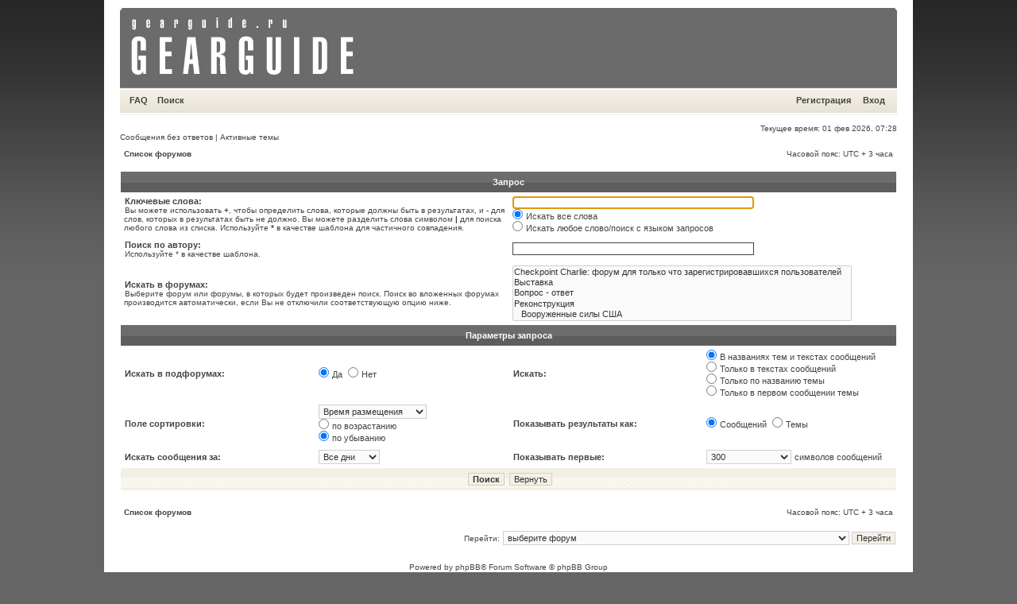

--- FILE ---
content_type: text/html; charset=UTF-8
request_url: http://www.gearguide.ru/phpbb/search.php?sid=3277b35f26f128aae694e2489cf58e16
body_size: 5047
content:
<!DOCTYPE html PUBLIC "-//W3C//DTD XHTML 1.0 Transitional//EN" "http://www.w3.org/TR/xhtml1/DTD/xhtml1-transitional.dtd">
<html xmlns="http://www.w3.org/1999/xhtml" dir="ltr" lang="ru-ru" xml:lang="ru-ru">
<head>

<meta http-equiv="content-type" content="text/html; charset=UTF-8" />
<meta http-equiv="content-language" content="ru-ru" />
<meta http-equiv="content-style-type" content="text/css" />
<meta http-equiv="imagetoolbar" content="no" />
<meta name="resource-type" content="document" />
<meta name="distribution" content="global" />
<meta name="keywords" content="" />
<meta name="description" content="" />

<title>REENACT&amp;GEAR &bull; Поиск</title>
<link rel="alternate" type="application/atom+xml" title="Канал - REENACT&amp;GEAR" href="http://www.gearguide.ru/phpbb/feed.php" /><link rel="alternate" type="application/atom+xml" title="Канал - Новые темы" href="http://www.gearguide.ru/phpbb/feed.php?mode=topics" />

<!--
   phpBB style name: xand
   Based on style:   subsilver2
   Original author:  Tom Beddard ( http://www.subBlue.com/ )
   Modified by:      StylerBB.net team ( http://stylerbb.net )

         NOTE: This page was generated by phpBB, the free open-source bulletin board package.
         The phpBB Group is not responsible for the content of this page and forum. For more       
		 information about phpBB please visit http://www.phpbb.com
-->


<link rel="stylesheet" href="./styles/xandgrey/theme/stylesheet.css" type="text/css" />
<script type="text/javascript">
// <![CDATA[


function popup(url, width, height, name)
{
	if (!name)
	{
		name = '_popup';
	}

	window.open(url.replace(/&amp;/g, '&'), name, 'height=' + height + ',resizable=yes,scrollbars=yes,width=' + width);
	return false;
}

function jumpto()
{
	var page = prompt('Введите номер страницы, на которую Вы хотели бы перейти:', '');
	var per_page = '';
	var base_url = '';

	if (page !== null && !isNaN(page) && page == Math.floor(page) && page > 0)
	{
		if (base_url.indexOf('?') == -1)
		{
			document.location.href = base_url + '?start=' + ((page - 1) * per_page);
		}
		else
		{
			document.location.href = base_url.replace(/&amp;/g, '&') + '&start=' + ((page - 1) * per_page);
		}
	}
}

/**
* Find a member
*/
function find_username(url)
{
	popup(url, 760, 570, '_usersearch');
	return false;
}

/**
* Mark/unmark checklist
* id = ID of parent container, name = name prefix, state = state [true/false]
*/
function marklist(id, name, state)
{
	var parent = document.getElementById(id);
	if (!parent)
	{
		eval('parent = document.' + id);
	}

	if (!parent)
	{
		return;
	}

	var rb = parent.getElementsByTagName('input');
	
	for (var r = 0; r < rb.length; r++)
	{
		if (rb[r].name.substr(0, name.length) == name)
		{
			rb[r].checked = state;
		}
	}
}



// ]]>
</script>

</head>
<body class="ltr">

<a name="top"></a>

<div id="wrapheader">

	<div id="logodesc">
		<a href="./index.php?sid=4528ab89370183faebd81c1fc879ad01"><img src="./styles/xandgrey/imageset/gearguide.gif" width="978" height="100" alt="" title="" /></a>
	</div>

	<div id="menubar">
		<table width="100%" cellspacing="0">
		<tr>
			<td class="genmed">
				<a href="./faq.php?sid=4528ab89370183faebd81c1fc879ad01">FAQ</a>
				&nbsp; &nbsp;<a href="./search.php?sid=4528ab89370183faebd81c1fc879ad01">Поиск</a>
			</td>
			<td class="genmed" align="right">
				 &nbsp; &nbsp;<a href="./ucp.php?mode=register&amp;sid=4528ab89370183faebd81c1fc879ad01">Регистрация</a>
					&nbsp; &nbsp; <a href="./ucp.php?mode=login&amp;sid=4528ab89370183faebd81c1fc879ad01">Вход</a>&nbsp;
			</td>
		</tr>
		</table>
	</div>
	<br />
	<div class="datebar">
		
		<span style="float: right;">Текущее время: 01 фев 2026, 07:28</span>
	</div>

<br clear="all"/>
</div>

<div id="wrapcentre">

	
	<div class="searchbar">
		<span style="float: left;"><a href="./search.php?search_id=unanswered&amp;sid=4528ab89370183faebd81c1fc879ad01">Сообщения без ответов</a> | <a href="./search.php?search_id=active_topics&amp;sid=4528ab89370183faebd81c1fc879ad01">Активные темы</a></span>
		
	</div>
	

	<br style="clear: both;" />

	<table class="tablebg" width="100%" cellspacing="1" cellpadding="0" style="margin-top: 5px;">
	<tr>
		<td class="row1">
			<p class="breadcrumbs"><a href="./index.php?sid=4528ab89370183faebd81c1fc879ad01">Список форумов</a></p>
			<p class="datetime">Часовой пояс: UTC + 3 часа </p>
		</td>
	</tr>
	</table>

	<br />

<div id="pagecontent">

	<form method="get" action="./search.php">
	
	<table class="tablebg" width="100%" cellspacing="1">
	<tr>
		<th colspan="4">Запрос</th>
	</tr>
	<tr>
		<td class="row1" colspan="2" width="50%"><b class="genmed">Ключевые слова: </b><br /><span class="gensmall">Вы можете использовать <strong>+</strong>, чтобы определить слова, которые должны быть в результатах, и <strong>-</strong> для слов, которых в результатах быть не должно. Вы можете разделить слова символом <strong>|</strong> для поиска любого слова из списка. Используйте <strong>*</strong> в качестве шаблона для частичного совпадения.</span></td>
		<td class="row2" colspan="2" valign="top"><input type="text" style="width: 300px" class="post" name="keywords" size="30" /><br /><input type="radio" class="radio" name="terms" value="all" checked="checked" /> <span class="genmed">Искать все слова</span><br /><input type="radio" class="radio" name="terms" value="any" /> <span class="genmed">Искать любое слово/поиск с языком запросов</span></td>
	</tr>
	<tr>
		<td class="row1" colspan="2"><b class="genmed">Поиск по автору:</b><br /><span class="gensmall">Используйте * в качестве шаблона.</span></td>
		<td class="row2" colspan="2" valign="middle"><input type="text" style="width: 300px" class="post" name="author" size="30" /></td>
	</tr>
	<tr>
		<td class="row1" colspan="2"><b class="genmed">Искать в форумах: </b><br /><span class="gensmall">Выберите форум или форумы, в которых будет произведен поиск. Поиск во вложенных форумах производится автоматически, если Вы не отключили соответствующую опцию ниже.</span></td>
		<td class="row2" colspan="2"><select name="fid[]" multiple="multiple" size="5"><option value="48">Checkpoint Charlie: форум для только что зарегистрировавшихся пользователей</option><option value="33">Выставка</option><option value="28">Вопрос - ответ</option><option value="3">Реконструкция</option><option value="5">&nbsp; &nbsp;Вооруженные силы США</option><option value="20">&nbsp; &nbsp;&nbsp; &nbsp;US Army</option><option value="21">&nbsp; &nbsp;&nbsp; &nbsp;USMC</option><option value="22">&nbsp; &nbsp;&nbsp; &nbsp;USN</option><option value="23">&nbsp; &nbsp;&nbsp; &nbsp;US Special Operation Forces</option><option value="9">&nbsp; &nbsp;Вооруженные силы Британского Содружества</option><option value="10">&nbsp; &nbsp;Вооруженные силы Германии</option><option value="35">&nbsp; &nbsp;&nbsp; &nbsp;DSO</option><option value="11">&nbsp; &nbsp;Вооруженные силы стран Скандинавии</option><option value="12">&nbsp; &nbsp;Вооруженные силы СССР и России</option><option value="24">&nbsp; &nbsp;&nbsp; &nbsp;Вооруженные силы СССР</option><option value="25">&nbsp; &nbsp;&nbsp; &nbsp;Вооруженные Силы Российской Федерации</option><option value="19">&nbsp; &nbsp;Вооруженные силы стран Европы</option><option value="13">&nbsp; &nbsp;Вооруженные силы прочих стран</option><option value="6">История</option><option value="7">Снаряжение</option><option value="14">&nbsp; &nbsp;Форма</option><option value="15">&nbsp; &nbsp;Разгрузочные системы</option><option value="16">&nbsp; &nbsp;Каски и бронежилеты</option><option value="17">&nbsp; &nbsp;Обувь</option><option value="18">&nbsp; &nbsp;Рюкзаки</option><option value="27">&nbsp; &nbsp;Бивачное снаряжение и прочее</option><option value="40">&nbsp; &nbsp;Медицинское оборудование и аптечки</option><option value="43">&nbsp; &nbsp;Электрооборудование и средства связи</option><option value="8">Вооружение</option><option value="46">&nbsp; &nbsp;Навесное оборудование, запчасти и аксессуары</option><option value="26">Фотоальбом</option><option value="29">Общие вопросы</option><option value="30">Барахолка</option><option value="31">&nbsp; &nbsp;Продам</option><option value="32">&nbsp; &nbsp;Куплю</option><option value="34">Сделай сам</option><option value="36">Книжная полка</option><option value="37">Склад</option><option value="38">Тематические мероприятия</option><option value="41">Барная стойка</option><option value="4">Работа конференции</option><option value="42">&nbsp; &nbsp;Reenact DARPA</option><option value="44">&nbsp; &nbsp;Консулат</option></select></td>
	</tr>
	<tr>
		<th colspan="4">Параметры запроса</th>
	</tr>
	<tr>
		<td class="row1" width="25%" nowrap="nowrap"><b class="genmed">Искать в подфорумах: </b></td>
		<td class="row2" width="25%" nowrap="nowrap"><input type="radio" class="radio" name="sc" value="1" checked="checked" /> <span class="genmed">Да</span>&nbsp;&nbsp;<input type="radio" class="radio" name="sc" value="0" /> <span class="genmed">Нет</span></td>
		<td class="row1" width="25%" nowrap="nowrap"><b class="genmed">Искать: </b></td>
		<td class="row2" width="25%" nowrap="nowrap"><input type="radio" class="radio" name="sf" value="all" checked="checked" /> <span class="genmed">В названиях тем и текстах сообщений</span><br /><input type="radio" class="radio" name="sf" value="msgonly" /> <span class="genmed">Только в текстах сообщений</span> <br /><input type="radio" class="radio" name="sf" value="titleonly" /> <span class="genmed">Только по названию темы</span> <br /><input type="radio" class="radio" name="sf" value="firstpost" /> <span class="genmed">Только в первом сообщении темы</span></td>
	</tr>
	<tr>
		<td class="row1"><b class="genmed">Поле сортировки: </b></td>
		<td class="row2" nowrap="nowrap"><select name="sk" id="sk"><option value="a">Автор</option><option value="t" selected="selected">Время размещения</option><option value="f">Форум</option><option value="i">Название темы</option><option value="s">Заголовок сообщения</option></select><br /><input type="radio" class="radio" name="sd" value="a" /> <span class="genmed">по возрастанию</span><br /><input type="radio" class="radio" name="sd" value="d" checked="checked" /> <span class="genmed">по убыванию</span></td>
		<td class="row1" nowrap="nowrap"><b class="genmed">Показывать результаты как: </b></td>
		<td class="row2" nowrap="nowrap"><input type="radio" class="radio" name="sr" value="posts" checked="checked" /> <span class="genmed">Сообщений</span>&nbsp;&nbsp;<input type="radio" class="radio" name="sr" value="topics" /> <span class="genmed">Темы</span></td>
	</tr>
	<tr>
		<td class="row1" width="25%"><b class="genmed">Искать сообщения за: </b></td>
		<td class="row2" width="25%" nowrap="nowrap"><select name="st" id="st"><option value="0" selected="selected">Все дни</option><option value="1">1 день</option><option value="7">7 дней</option><option value="14">2 недели</option><option value="30">1 месяц</option><option value="90">3 месяца</option><option value="180">6 месяцев</option><option value="365">1 год</option></select></td>
		<td class="row1" nowrap="nowrap"><b class="genmed">Показывать первые: </b></td>
		<td class="row2" nowrap="nowrap"><select name="ch"><option value="-1">Все имеющиеся</option><option value="0">0</option><option value="25">25</option><option value="50">50</option><option value="100">100</option><option value="200">200</option><option value="300" selected="selected">300</option><option value="400">400</option><option value="500">500</option><option value="600">600</option><option value="700">700</option><option value="800">800</option><option value="900">900</option><option value="1000">1000</option></select> <span class="genmed">символов сообщений</span></td>
	</tr>
	<tr>
		<td class="cat" colspan="4" align="center"><input type="hidden" name="t" value="0" />
<input type="hidden" name="sid" value="4528ab89370183faebd81c1fc879ad01" />
<input class="btnmain" name="submit" type="submit" value="Поиск" />&nbsp;&nbsp;<input class="btnlite" type="reset" value="Вернуть" /></td>
	</tr>
	</table>
	
	</form>

	<br clear="all" />

	

	</div>

	<table class="tablebg" width="100%" cellspacing="1" cellpadding="0" style="margin-top: 5px;">
	<tr>
		<td class="row1">
			<p class="breadcrumbs"><a href="./index.php?sid=4528ab89370183faebd81c1fc879ad01">Список форумов</a></p>
			<p class="datetime">Часовой пояс: UTC + 3 часа </p>
		</td>
	</tr>
	</table>

	<br clear="all" />

	<div align="right">
	<form method="post" name="jumpbox" action="./viewforum.php?sid=4528ab89370183faebd81c1fc879ad01" onsubmit="if(document.jumpbox.f.value == -1){return false;}">

	<table cellspacing="0" cellpadding="0" border="0">
	<tr>
		<td nowrap="nowrap"><span class="gensmall">Перейти:</span>&nbsp;<select name="f" onchange="if(this.options[this.selectedIndex].value != -1){ document.forms['jumpbox'].submit() }">

		
			<option value="-1">выберите форум</option>
		<option value="-1">------------------</option>
			<option value="48">Checkpoint Charlie: форум для только что зарегистрировавшихся пользователей</option>
		
			<option value="33">Выставка</option>
		
			<option value="28">Вопрос - ответ</option>
		
			<option value="3">Реконструкция</option>
		
			<option value="5">&nbsp; &nbsp;Вооруженные силы США</option>
		
			<option value="20">&nbsp; &nbsp;&nbsp; &nbsp;US Army</option>
		
			<option value="21">&nbsp; &nbsp;&nbsp; &nbsp;USMC</option>
		
			<option value="22">&nbsp; &nbsp;&nbsp; &nbsp;USN</option>
		
			<option value="23">&nbsp; &nbsp;&nbsp; &nbsp;US Special Operation Forces</option>
		
			<option value="9">&nbsp; &nbsp;Вооруженные силы Британского Содружества</option>
		
			<option value="10">&nbsp; &nbsp;Вооруженные силы Германии</option>
		
			<option value="35">&nbsp; &nbsp;&nbsp; &nbsp;DSO</option>
		
			<option value="11">&nbsp; &nbsp;Вооруженные силы стран Скандинавии</option>
		
			<option value="12">&nbsp; &nbsp;Вооруженные силы СССР и России</option>
		
			<option value="24">&nbsp; &nbsp;&nbsp; &nbsp;Вооруженные силы СССР</option>
		
			<option value="25">&nbsp; &nbsp;&nbsp; &nbsp;Вооруженные Силы Российской Федерации</option>
		
			<option value="19">&nbsp; &nbsp;Вооруженные силы стран Европы</option>
		
			<option value="13">&nbsp; &nbsp;Вооруженные силы прочих стран</option>
		
			<option value="6">История</option>
		
			<option value="7">Снаряжение</option>
		
			<option value="14">&nbsp; &nbsp;Форма</option>
		
			<option value="15">&nbsp; &nbsp;Разгрузочные системы</option>
		
			<option value="16">&nbsp; &nbsp;Каски и бронежилеты</option>
		
			<option value="17">&nbsp; &nbsp;Обувь</option>
		
			<option value="18">&nbsp; &nbsp;Рюкзаки</option>
		
			<option value="27">&nbsp; &nbsp;Бивачное снаряжение и прочее</option>
		
			<option value="40">&nbsp; &nbsp;Медицинское оборудование и аптечки</option>
		
			<option value="43">&nbsp; &nbsp;Электрооборудование и средства связи</option>
		
			<option value="8">Вооружение</option>
		
			<option value="46">&nbsp; &nbsp;Навесное оборудование, запчасти и аксессуары</option>
		
			<option value="26">Фотоальбом</option>
		
			<option value="29">Общие вопросы</option>
		
			<option value="30">Барахолка</option>
		
			<option value="31">&nbsp; &nbsp;Продам</option>
		
			<option value="32">&nbsp; &nbsp;Куплю</option>
		
			<option value="34">Сделай сам</option>
		
			<option value="36">Книжная полка</option>
		
			<option value="37">Склад</option>
		
			<option value="38">Тематические мероприятия</option>
		
			<option value="41">Барная стойка</option>
		
			<option value="4">Работа конференции</option>
		
			<option value="42">&nbsp; &nbsp;Reenact DARPA</option>
		
			<option value="44">&nbsp; &nbsp;Консулат</option>
		

		</select>&nbsp;<input class="btnlite" type="submit" value="Перейти" /></td>
	</tr>
	</table>

	</form>
</div>

<script type="text/javascript">
// <![CDATA[
	(function()
	{
		var elements = document.getElementsByName("keywords");
		for (var i = 0; i < elements.length; ++i)
		{
			if (elements[i].tagName.toLowerCase() == 'input')
			{
				elements[i].focus();
				break;
			}
		}
	})();
// ]]>
</script>


</div>

<div id="wrapfooter">
	
	<span class="copyright">Powered by <a href="http://www.phpbb.com/">phpBB</a>&reg; Forum Software &copy; phpBB Group<br />
	Theme created <a href="http://www.stylerbb.net/">StylerBB.net</a>
	<br />Сборка создана <a href="http://cmsart.ru/" target="_blank">CMSart Studio</a><br /><a href='http://bb3x.ru/' target="_blank">Русская поддержка phpBB</a></span>
</div>

</body>
</html>